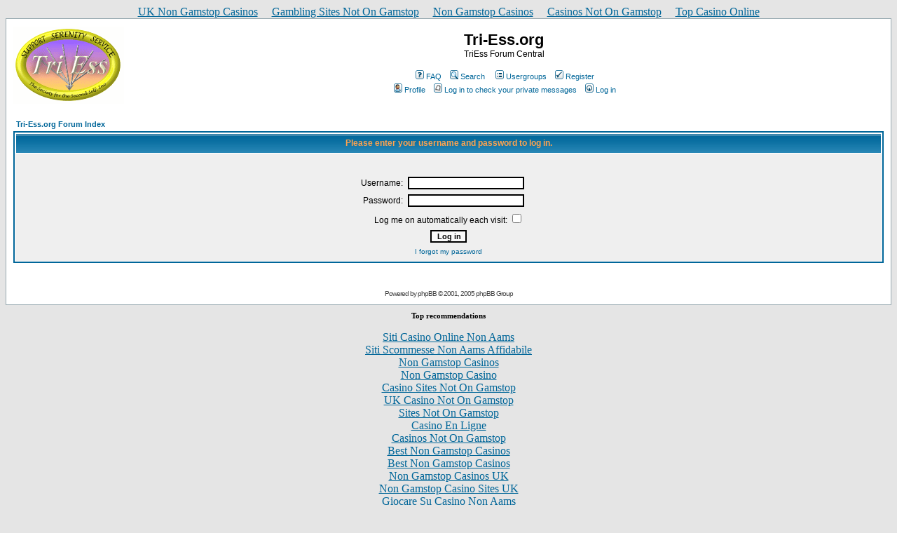

--- FILE ---
content_type: text/html; charset=UTF-8
request_url: https://www.tri-ess.org/bbs/login-redirect-privmsg_php-folder-inbox-mode-post-u-110/
body_size: 5145
content:
<!DOCTYPE HTML PUBLIC "-//W3C//DTD HTML 4.01 Transitional//EN">
<html dir="ltr">
<head>
	<meta http-equiv="Content-Type" content="text/html; charset=UTF-8">
<meta http-equiv="Content-Type" content="text/html; charset=iso-8859-1">
<meta http-equiv="Content-Style-Type" content="text/css">
<link rel="top" href="./index.php" title="Tri-Ess.org Forum Index">
<link rel="search" href="./search.php" title="Search">
<link rel="help" href="./faq.php" title="FAQ">
<link rel="author" href="./memberlist.php" title="Memberlist">
<title>Tri-Ess.org :: Log in</title>
	<link rel="canonical" href="https://tri-ess.org/bbs/login-redirect-privmsg_php-folder-inbox-mode-post-u-110/">
<!-- link rel="stylesheet" href="templates/subSilver/subSilver.css" type="text/css" -->
<style type="text/css">
<!--
/*
  The original subSilver Theme for phpBB version 2+
  Created by subBlue design
  http://www.subBlue.com
  NOTE: These CSS definitions are stored within the main page body so that you can use the phpBB2
  theme administration centre. When you have finalised your style you could cut the final CSS code
  and place it in an external file, deleting this section to save bandwidth.
*/
/* General page style. The scroll bar colours only visible in IE5.5+ */
body {
	background-color: #E5E5E5;
	scrollbar-face-color: #DEE3E7;
	scrollbar-highlight-color: #FFFFFF;
	scrollbar-shadow-color: #DEE3E7;
	scrollbar-3dlight-color: #D1D7DC;
	scrollbar-arrow-color:  #006699;
	scrollbar-track-color: #EFEFEF;
	scrollbar-darkshadow-color: #98AAB1;
}
/* General font families for common tags */
font,th,td,p { font-family: Verdana, Arial, Helvetica, sans-serif }
a:link,a:active,a:visited { color : #006699; }
a:hover		{ text-decoration: underline; color : #DD6900; }
hr	{ height: 0px; border: solid #D1D7DC 0px; border-top-width: 1px;}
/* This is the border line & background colour round the entire page */
.bodyline	{ background-color: #FFFFFF; border: 1px #98AAB1 solid; }
/* This is the outline round the main forum tables */
.forumline	{ background-color: #FFFFFF; border: 2px #006699 solid; }
/* Main table cell colours and backgrounds */
td.row1	{ background-color: #EFEFEF; }
td.row2	{ background-color: #DEE3E7; }
td.row3	{ background-color: #D1D7DC; }
/*
  This is for the table cell above the Topics, Post & Last posts on the index.php page
  By default this is the fading out gradiated silver background.
  However, you could replace this with a bitmap specific for each forum
*/
td.rowpic {
		background-color: #FFFFFF;
		background-image: url(../../bbs/templates/subSilver/images/cellpic2.jpg);
		background-repeat: repeat-y;
}
/* Header cells - the blue and silver gradient backgrounds */
th	{
	color: #FFA34F; font-size: 11px; font-weight : bold;
	background-color: #006699; height: 25px;
	background-image: url(../../bbs/templates/subSilver/images/cellpic3.gif);
}
td.cat,td.catHead,td.catSides,td.catLeft,td.catRight,td.catBottom {
			background-image: url(../../bbs/templates/subSilver/images/cellpic1.gif);
			background-color:#D1D7DC; border: #FFFFFF; border-style: solid; height: 28px;
}
/*
  Setting additional nice inner borders for the main table cells.
  The names indicate which sides the border will be on.
  Don't worry if you don't understand this, just ignore it :-)
*/
td.cat,td.catHead,td.catBottom {
	height: 29px;
	border-width: 0px 0px 0px 0px;
}
th.thHead,th.thSides,th.thTop,th.thLeft,th.thRight,th.thBottom,th.thCornerL,th.thCornerR {
	font-weight: bold; border: #FFFFFF; border-style: solid; height: 28px;
}
td.row3Right,td.spaceRow {
	background-color: #D1D7DC; border: #FFFFFF; border-style: solid;
}
th.thHead,td.catHead { font-size: 12px; border-width: 1px 1px 0px 1px; }
th.thSides,td.catSides,td.spaceRow	 { border-width: 0px 1px 0px 1px; }
th.thRight,td.catRight,td.row3Right	 { border-width: 0px 1px 0px 0px; }
th.thLeft,td.catLeft	  { border-width: 0px 0px 0px 1px; }
th.thBottom,td.catBottom  { border-width: 0px 1px 1px 1px; }
th.thTop	 { border-width: 1px 0px 0px 0px; }
th.thCornerL { border-width: 1px 0px 0px 1px; }
th.thCornerR { border-width: 1px 1px 0px 0px; }
/* The largest text used in the index page title and toptic title etc. */
.maintitle	{
	font-weight: bold; font-size: 22px; font-family: "Trebuchet MS",Verdana, Arial, Helvetica, sans-serif;
	text-decoration: none; line-height : 120%; color : #000000;
}
/* General text */
.gen { font-size : 12px; }
.genmed { font-size : 11px; }
.gensmall { font-size : 10px; }
.gen,.genmed,.gensmall { color : #000000; }
a.gen,a.genmed,a.gensmall { color: #006699; text-decoration: none; }
a.gen:hover,a.genmed:hover,a.gensmall:hover	{ color: #DD6900; text-decoration: underline; }
/* The register, login, search etc links at the top of the page */
.mainmenu		{ font-size : 11px; color : #000000 }
a.mainmenu		{ text-decoration: none; color : #006699;  }
a.mainmenu:hover{ text-decoration: underline; color : #DD6900; }
/* Forum category titles */
.cattitle		{ font-weight: bold; font-size: 12px ; letter-spacing: 1px; color : #006699}
a.cattitle		{ text-decoration: none; color : #006699; }
a.cattitle:hover{ text-decoration: underline; }
/* Forum title: Text and link to the forums used in: index.php */
.forumlink		{ font-weight: bold; font-size: 12px; color : #006699; }
a.forumlink 	{ text-decoration: none; color : #006699; }
a.forumlink:hover{ text-decoration: underline; color : #DD6900; }
/* Used for the navigation text, (Page 1,2,3 etc) and the navigation bar when in a forum */
.nav			{ font-weight: bold; font-size: 11px; color : #000000;}
a.nav			{ text-decoration: none; color : #006699; }
a.nav:hover		{ text-decoration: underline; }
/* titles for the topics: could specify viewed link colour too */
.topictitle,h1,h2	{ font-weight: bold; font-size: 11px; color : #000000; }
a.topictitle:link   { text-decoration: none; color : #006699; }
a.topictitle:visited { text-decoration: none; color : #5493B4; }
a.topictitle:hover	{ text-decoration: underline; color : #DD6900; }
/* Name of poster in viewmsg.php and viewtopic.php and other places */
.name			{ font-size : 11px; color : #000000;}
/* Location, number of posts, post date etc */
.postdetails		{ font-size : 10px; color : #000000; }
/* The content of the posts (body of text) */
.postbody { font-size : 12px; line-height: 18px}
a.postlink:link	{ text-decoration: none; color : #006699 }
a.postlink:visited { text-decoration: none; color : #5493B4; }
a.postlink:hover { text-decoration: underline; color : #DD6900}
/* Quote & Code blocks */
.code {
	font-family: Courier, 'Courier New', sans-serif; font-size: 11px; color: #006600;
	background-color: #FAFAFA; border: #D1D7DC; border-style: solid;
	border-left-width: 1px; border-top-width: 1px; border-right-width: 1px; border-bottom-width: 1px
}
.quote {
	font-family: Verdana, Arial, Helvetica, sans-serif; font-size: 11px; color: #444444; line-height: 125%;
	background-color: #FAFAFA; border: #D1D7DC; border-style: solid;
	border-left-width: 1px; border-top-width: 1px; border-right-width: 1px; border-bottom-width: 1px
}
/* Copyright and bottom info */
.copyright		{ font-size: 10px; font-family: Verdana, Arial, Helvetica, sans-serif; color: #444444; letter-spacing: -1px;}
a.copyright		{ color: #444444; text-decoration: none;}
a.copyright:hover { color: #000000; text-decoration: underline;}
/* Form elements */
input,textarea, select {
	color : #000000;
	font: normal 11px Verdana, Arial, Helvetica, sans-serif;
	border-color : #000000;
}
/* The text input fields background colour */
input.post, textarea.post, select {
	background-color : #FFFFFF;
}
input { text-indent : 2px; }
/* The buttons used for bbCode styling in message post */
input.button {
	background-color : #EFEFEF;
	color : #000000;
	font-size: 11px; font-family: Verdana, Arial, Helvetica, sans-serif;
}
/* The main submit button option */
input.mainoption {
	background-color : #FAFAFA;
	font-weight : bold;
}
/* None-bold submit button */
input.liteoption {
	background-color : #FAFAFA;
	font-weight : normal;
}
/* This is the line in the posting page which shows the rollover
  help line. This is actually a text box, but if set to be the same
  colour as the background no one will know ;)
*/
.helpline { background-color: #DEE3E7; border-style: none; }
/* Import the fancy styles for IE only (NS4.x doesn't use the @import function) */
@import url("../../bbs/templates/subSilver/formIE.css");
-->
</style>
</head>
<body bgcolor="#E5E5E5" text="#000000" link="#006699" vlink="#5493B4"><div style="text-align: center;"><a href="https://www.thebrexitparty.org/" style="padding: 5px 10px;">UK Non Gamstop Casinos</a><a href="https://nva.org.uk/" style="padding: 5px 10px;">Gambling Sites Not On Gamstop</a><a href="https://www.rivieramultimedia.co.uk/" style="padding: 5px 10px;">Non Gamstop Casinos</a><a href="https://www.employersforwork-lifebalance.org.uk/" style="padding: 5px 10px;">Casinos Not On Gamstop</a><a href="https://www.ristorantelabotticella.com/" style="padding: 5px 10px;">Top Casino Online</a></div>
<a name="top"></a>
<table width="100%" cellspacing="0" cellpadding="10" border="0" align="center">
	<tr>
		<td class="bodyline"><table width="100%" cellspacing="0" cellpadding="0" border="0">
			<tr>
				<td><a href="../../bbs/index/"><img src="../../bbs/templates/subSilver/images/logo_phpBB.gif" border="0" alt="Tri-Ess.org Forum Index" vspace="1"></a></td>
				<td align="center" width="100%" valign="middle"><span class="maintitle">Tri-Ess.org</span><br><span class="gen">TriEss Forum Central<br>  </span>
				<table cellspacing="0" cellpadding="2" border="0">
					<tr>
						<td align="center" valign="top" nowrap><span class="mainmenu"> <a href="../../bbs/faq/" class="mainmenu"><img src="../../bbs/templates/subSilver/images/icon_mini_faq.gif" width="12" height="13" border="0" alt="FAQ" hspace="3">FAQ</a>   <a href="/" class="mainmenu"><img src="../../bbs/templates/subSilver/images/icon_mini_search.gif" width="12" height="13" border="0" alt="Search" hspace="3">Search</a>   
<a href="../../bbs/groupcp/" class="mainmenu"><img src="../../bbs/templates/subSilver/images/icon_mini_groups.gif" width="12" height="13" border="0" alt="Usergroups" hspace="3">Usergroups</a> 
						 <a href="../../bbs/profile-mode-register/" class="mainmenu"><img src="../../bbs/templates/subSilver/images/icon_mini_register.gif" width="12" height="13" border="0" alt="Register" hspace="3">Register</a> 
						</span></td>
					</tr>
					<tr>
						<td height="25" align="center" valign="top" nowrap><span class="mainmenu"> <a href="/" class="mainmenu"><img src="../../bbs/templates/subSilver/images/icon_mini_profile.gif" width="12" height="13" border="0" alt="Profile" hspace="3">Profile</a>   <a href="/" class="mainmenu"><img src="../../bbs/templates/subSilver/images/icon_mini_message.gif" width="12" height="13" border="0" alt="Log in to check your private messages" hspace="3">Log in to check your private messages</a>   <a href="../../bbs/login/" class="mainmenu"><img src="../../bbs/templates/subSilver/images/icon_mini_login.gif" width="12" height="13" border="0" alt="Log in" hspace="3">Log in</a> </span></td>
					</tr>
				</table></td>
			</tr>
		</table>
		<br>
<form action="../../bbs/login/" method="post" target="_top">
<table width="100%" cellspacing="2" cellpadding="2" border="0" align="center">
  <tr>
	<td align="left" class="nav"><a href="../../bbs/index/" class="nav">Tri-Ess.org Forum Index</a></td>
  </tr>
</table>
<table width="100%" cellpadding="4" cellspacing="1" border="0" class="forumline" align="center">
  <tr>
	<th height="25" class="thHead" nowrap>Please enter your username and password to log in.</th>
  </tr>
  <tr>
	<td class="row1"><table border="0" cellpadding="3" cellspacing="1" width="100%">
		  <tr>
			<td colspan="2" align="center"> </td>
		  </tr>
		  <tr>
			<td width="45%" align="right"><span class="gen">Username:</span></td>
			<td>
			  <input type="text" class="post" name="username" size="25" maxlength="40" value="">
			</td>
		  </tr>
		  <tr>
			<td align="right"><span class="gen">Password:</span></td>
			<td>
			  <input type="password" class="post" name="password" size="25" maxlength="32">
			</td>
		  </tr>
		  <tr align="center">
			<td colspan="2"><span class="gen">Log me on automatically each visit: <input type="checkbox" name="autologin"></span></td>
		  </tr>
		  <tr align="center">
			<td colspan="2"><input type="hidden" name="redirect" value="privmsg.php?folder=inbox&amp;mode=post&amp;u=110"><input type="submit" name="login" class="mainoption" value="Log in"></td>
		  </tr>
		  <tr align="center">
			<td colspan="2"><span class="gensmall"><a href="../../bbs/profile-mode-sendpassword/" class="gensmall">I forgot my password</a></span></td>
		  </tr>
		</table></td>
  </tr>
</table>
</form>
<div align="center"><span class="copyright"><br><br>
<!--
	We request you retain the full copyright notice below including the link to www.phpbb.com.
	This not only gives respect to the large amount of time given freely by the developers
	but also helps build interest, traffic and use of phpBB 2.0. If you cannot (for good
	reason) retain the full copyright we request you at least leave in place the
	Powered by phpBB line, with phpBB linked to www.phpbb.com. If you refuse
	to include even this then support on our forums may be affected.
	The phpBB Group : 2002
// -->
Powered by <a href="http://www.phpbb.com/" target="_phpbb" class="copyright">phpBB</a> © 2001, 2005 phpBB Group<br></span></div>
		</td>
	</tr>
</table>
<div style="text-align:center"><h2>Top recommendations</h2><ul style="list-style:none;padding-left:0"><li><a href="https://www.privacyitalia.eu/">Siti Casino Online Non Aams</a></li><li><a href="https://onglombardia.org/">Siti Scommesse Non Aams Affidabile</a></li><li><a href="https://tescobagsofhelp.org.uk/">Non Gamstop Casinos</a></li><li><a href="https://www.smallcharityweek.com/">Non Gamstop Casino</a></li><li><a href="https://www.wildlifetrust.org.uk/">Casino Sites Not On Gamstop</a></li><li><a href="https://gdalabel.org.uk/">UK Casino Not On Gamstop</a></li><li><a href="https://www.marblearchcavesgeopark.com/">Sites Not On Gamstop</a></li><li><a href="https://www.lutin-userlab.fr/">Casino En Ligne</a></li><li><a href="https://openidentityexchange.org/">Casinos Not On Gamstop</a></li><li><a href="https://cityscape.co.uk/">Best Non Gamstop Casinos</a></li><li><a href="https://www.wycombewanderers.co.uk/">Best Non Gamstop Casinos</a></li><li><a href="https://uk-sobs.org.uk/">Non Gamstop Casinos UK</a></li><li><a href="https://www.trada.co.uk/">Non Gamstop Casino Sites UK</a></li><li><a href="https://www.premiogaetanomarzotto.it/">Giocare Su Casino Non Aams</a></li><li><a href="https://www.casinogods.com/">Casino Sites UK</a></li><li><a href="https://www.fictionuncovered.co.uk/">Sites Not On Gamstop</a></li><li><a href="https://religion-freedom-report.org.uk/non-gamstop-casinos">Non Gamstop Casinos UK</a></li><li><a href="https://www.fishisthedish.co.uk/non-gamstop-casinos">Gambling Sites Not On Gamstop</a></li><li><a href="https://www.blissworld.co.uk/non-gamstop-casinos/">Gambling Sites Not On Gamstop</a></li><li><a href="https://www.wyedeantourism.co.uk/">Casino Sites Not On Gamstop</a></li><li><a href="https://uk-betting-sites.co.uk/">UK Betting Sites</a></li><li><a href="https://www.ineosbritannia.com/">Casinos Not On Gamstop</a></li><li><a href="https://www.dyspraxiafoundation.org.uk/">UK Online Casinos Not On Gamstop</a></li><li><a href="https://uklinux.net/">Non Gamstop Casinos</a></li><li><a href="https://thegame0.com/">Casino En Ligne</a></li><li><a href="https://operazionematogrosso.org/">Migliori Casino Non Aams</a></li><li><a href="https://www.alloplombiers.com/">Nouveau Casino Belge En Ligne</a></li><li><a href="https://www.italianways.com/">Casino Non Aams</a></li><li><a href="https://coworklaradio.com/">Site De Poker En Ligne</a></li><li><a href="https://www.cs-kigyou.jp/">ライブカジノ おすすめ</a></li><li><a href="https://npolittleones.com/">本人確認不要 オンラインカジノ</a></li><li><a href="https://www.starltoken.com/">코인카지노 도메인</a></li><li><a href="https://russianseasons.org/">букмекерские конторы с казино</a></li><li><a href="https://www.karting-rosny93.com/">Casino Bonus Sans Dépôt</a></li><li><a href="https://www.train-artouste.com/">Casino En Ligne Bonus Sans Dépôt</a></li><li><a href="https://www.destinazionemarche.it/">Migliori Siti Casino Online</a></li><li><a href="https://www.cisis.it/">Siti Casino Non Aams</a></li><li><a href="https://www.riennevaplus.org/">Nouveaux Casinos En Ligne</a></li><li><a href="https://www.afep-asso.fr/">Casino En Ligne Français</a></li></ul></div><script defer src="https://static.cloudflareinsights.com/beacon.min.js/vcd15cbe7772f49c399c6a5babf22c1241717689176015" integrity="sha512-ZpsOmlRQV6y907TI0dKBHq9Md29nnaEIPlkf84rnaERnq6zvWvPUqr2ft8M1aS28oN72PdrCzSjY4U6VaAw1EQ==" data-cf-beacon='{"version":"2024.11.0","token":"9cb68ae4c8764542953e4d5769c48e20","r":1,"server_timing":{"name":{"cfCacheStatus":true,"cfEdge":true,"cfExtPri":true,"cfL4":true,"cfOrigin":true,"cfSpeedBrain":true},"location_startswith":null}}' crossorigin="anonymous"></script>
</body>
</html>
